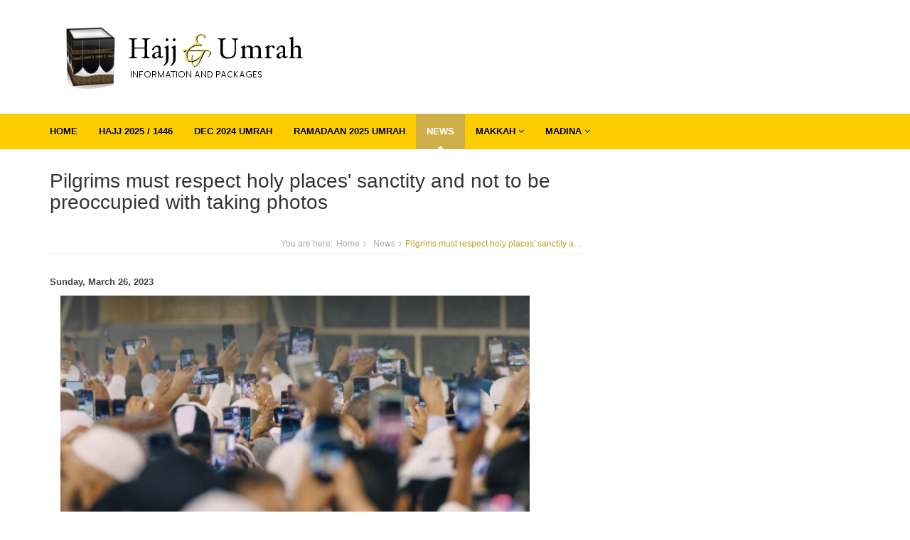

--- FILE ---
content_type: text/html; charset=UTF-8
request_url: https://www.hajjumrahinfo.co.za/news/2023-03-26-pilgrims_must_respect_holy_places_sanctity_and_not_to_be_preoccupied_with_taking_photos
body_size: 4111
content:
<!doctype html> <html lang="en" dir="ltr"> <head> <title>Pilgrims must respect holy places' sanctity and not to be preoccupied with taking photos</title> <meta http-equiv="content-type" content="text/html; charset=utf-8"> <meta name="viewport" content="width=device-width, initial-scale=1.0, shrink-to-fit=no"> <meta name="robots" content="index, follow"> <meta name="description" content="The Ministry of Hajj and Umrah called on all visitors of the holy mosques to respect the sanctity of these places and to adhere to morals while taking photos." /> <meta name="keywords" content="" /> <meta name="theme-color" content="#FECD00"> <meta name="msapplication-navbutton-color" content="#FECD00"> <meta name="apple-mobile-web-app-status-bar-style" content="#FECD00"> <meta property="fb:app_id" content="316554802325041" /> <link rel="sitemap" type="application/xml" title="Sitemap" href="/sitemap.xml" /> <link rel="stylesheet" href="/assets/css/__minified.css?17"> <link rel="stylesheet" href="/assets/css/bootstrap-select.min.css?17"> <script type="text/javascript" src="/bower3/bower_components/jquery/dist/jquery.min.js?17"></script> <script type="text/javascript" src="/bower3/bower_components/bootstrap/dist/js/bootstrap.min.js?17"></script> <script type="text/javascript" src="/bower3/bower_components/bootstrap-select/dist/js/bootstrap-select.min.js?17"></script> <script type="text/javascript" src="/bower3/bower_components/responsive-bootstrap-toolkit/dist/bootstrap-toolkit.min.js?17"></script> <script type="text/javascript" src="/bower3/bower_components/leaflet/leaflet.js?17"></script> <script type="text/javascript" src="/bower3/bower_components/shufflejs/dist/shuffle.min.js?17"></script> <script type="text/javascript" src="/plugins/bootstrap-hover-dropdown.min.js?17"></script> <script type="text/javascript" src="/plugins/flexslider/jquery.flexslider-min.js?17"></script> <script type="text/javascript" src="/common.js?17"></script> <link rel="apple-touch-icon" sizes="57x57" href="/favicons/apple-icon-57x57.png"> <link rel="apple-touch-icon" sizes="60x60" href="/favicons/apple-icon-60x60.png"> <link rel="apple-touch-icon" sizes="72x72" href="/favicons/apple-icon-72x72.png"> <link rel="apple-touch-icon" sizes="76x76" href="/favicons/apple-icon-76x76.png"> <link rel="apple-touch-icon" sizes="114x114" href="/favicons/apple-icon-114x114.png"> <link rel="apple-touch-icon" sizes="120x120" href="/favicons/apple-icon-120x120.png"> <link rel="apple-touch-icon" sizes="144x144" href="/favicons/apple-icon-144x144.png"> <link rel="apple-touch-icon" sizes="152x152" href="/favicons/apple-icon-152x152.png"> <link rel="apple-touch-icon" sizes="180x180" href="/favicons/apple-icon-180x180.png"> <link rel="icon" type="image/png" sizes="192x192"  href="/favicons/android-icon-192x192.png"> <link rel="icon" type="image/png" sizes="32x32" href="/favicons/favicon-32x32.png"> <link rel="icon" type="image/png" sizes="96x96" href="/favicons/favicon-96x96.png"> <link rel="icon" type="image/png" sizes="16x16" href="/favicons/favicon-16x16.png"> <link rel="manifest" href="/favicons/manifest.json"> <meta name="msapplication-TileColor" content="#ffffff"> <meta name="msapplication-TileImage" content="/favicons/ms-icon-144x144.png"> <meta name="theme-color" content="#ffffff"> <meta property="og:url" content="https://www.hajjumrahinfo.co.za/news/2023-03-26-pilgrims_must_respect_holy_places_sanctity_and_not_to_be_preoccupied_with_taking_photos" /> <meta property="og:title" content="Pilgrims must respect holy places&#039; sanctity and not to be preoccupied with taking photos" /> <meta property="og:image" content="https://www.hajjumrahinfo.co.za/thumbs/fb_ov_dda2668e2d314a8f7fcc1e60cf4dd63c.png" /> <meta property="og:type" content="article" /> <meta property="og:description" content="The Ministry of Hajj and Umrah called on all visitors of the holy mosques to respect the sanctity of these places and to adhere to morals while taking photos." /> <meta property="twitter:card" content="summary" /> <meta property="twitter:site" content="@hajjumrahinfo" /> <meta property="twitter:title" content="Pilgrims must respect holy places&#039; sanctity and not to be preoccupied with taking photos" /> <meta property="twitter:image" content="https://www.hajjumrahinfo.co.za/thumbs/fb_ov_dda2668e2d314a8f7fcc1e60cf4dd63c.png" /> <meta property="twitter:description" content="The Ministry of Hajj and Umrah called on all visitors of the holy mosques to respect the sanctity of these places and to adhere to morals while taking photos." /> <link rel="prev" title="Hajj and Umrah Ministry warns pilgrims of exposed food" href="https://www.hajjumrahinfo.co.za/news/2023-06-17-hajj_and_umrah_ministry_warns_pilgrims_of_exposed_food" /> <link rel="next" title="Online registration for Hajj pilgrims from 58 countries is now available" href="https://www.hajjumrahinfo.co.za/news/2023-02-13-online_registration_for_hajj_pilgrims_from_58_countries_is_now_available" /> <script type="text/javascript">
(function(i,s,o,g,r,a,m){i['GoogleAnalyticsObject']=r;i[r]=i[r]||function(){
(i[r].q=i[r].q||[]).push(arguments)},i[r].l=1*new Date();a=s.createElement(o),
m=s.getElementsByTagName(o)[0];a.async=1;a.src=g;m.parentNode.insertBefore(a,m)
})(window,document,'script','https://www.google-analytics.com/analytics.js','ga');
ga('create', 'UA-96214653-1', 'auto');ga('send', 'pageview');
</script> </head> <body> <div class="wrapper"> <header class="header"> <div class="header-main container"> <h1 class="logo col-md-6 col-sm-8"> <a href="/"><img id="logo" src="/logo/logo.png" class="img-responsive" alt="Logo"></a> </h1> <div class="info col-md-6 col-sm-4 pull-right text-center hidden-xs hidden-sm"> </div> </div> </header> <nav class="main-nav hidden-xs"> <div class="container"> <div class="row"> <div class="col-xs-11 zeroLeftPadding"> <div class="navbar-header"> <button class="navbar-toggle" type="button" data-toggle="collapse" data-target="#navbar-collapse"> <span class="sr-only">Toggle navigation</span> <span class="icon-bar"></span> <span class="icon-bar"></span> <span class="icon-bar"></span> </button> </div> <div class="navbar-collapse collapse" id="navbar-collapse"> <ul class="nav navbar-nav"> <li class="nav-item "><a href="/">Home</a></li> <li class="nav-item "><a href="/hajj_2025">Hajj 2025 / 1446</a></li> <li class="nav-item "><a href="/umrah/december_2024">Dec 2024 Umrah</a></li> <li class="nav-item "><a href="/umrah/ramadaan_2025">Ramadaan 2025 Umrah</a></li> <li class="nav-item active"><a href="/news">News</a></li> <li class="nav-item dropdown "> <a class="dropdown-toggle" data-toggle="dropdown" data-hover="dropdown" data-delay="0" data-close-others="false" href="#">Makkah <i class="fa fa-angle-down"></i></a> <ul class="dropdown-menu"> <li><a href="/makkah">Makkah Map</a></li> <li><a href="/makkah/hotels">Hotels in Makkah</a></li> <li><a href="/makkah/placestovisit">Ziyaraat - Places to Visit</a></li> </ul> </li> <li class="nav-item dropdown "> <a class="dropdown-toggle" data-toggle="dropdown" data-hover="dropdown" data-delay="0" data-close-others="false" href="#">Madina <i class="fa fa-angle-down"></i></a> <ul class="dropdown-menu"> <li><a href="/madina">Madina Map</a></li> <li><a href="/madina/hotels">List of Hotels</a></li> <li><a href="/madina/placestovisit">Ziyaraat - Places to Visit</a></li> </ul> </li> </ul> </div> </div> </div> </nav> <nav class="main-nav visible-xs"> <div class="container"> <div class="row"> <div class="col-xs-11"> <div class="mobilemenu"> <ul class="list-inline"> <li class=" "><a href="/hajj_2025">Hajj 2025 / 1446</a></li> <li class=" "><a href="/umrah/december_2024">Dec 2024 Umrah</a></li> <li class=" "><a href="/umrah/ramadaan_2025">Ramadaan 2025 Umrah</a></li> <li class="active"><a href="/news">News</a></li> <li class=""><a href="/resources">Resources</a></li> <li class=" "><a href="/makkah">Makkah</a></li> <li class=""><a href="/madina">Madina</a></li> </ul> </div> <style type="text/css">
    
@media print {
    .mobilemenu, div.breadcrumbs, ul.breadcrumbs-list, nav {
        display: none;
    }
    .page-heading {
        border: none !important;
    }
    h1.logo a:after {
        content: "";
    }
}
    
.mobilemenu {
    padding: 20px 10px;
    margin: 0 auto;
    text-align: center;
}
.mobilemenu ul {
    margin-bottom: 0;
}
.mobilemenu .active {
    font-weight: bold;
}
.mobilemenu a {
    color: #333; 
    text-transform: uppercase;
}
.mobilemenu a:hover {
    text-decoration: none;
    opacity: 1;
}

.bigLike {
    font-size: 20px;
    padding: 10px 0px 0;
    margin: 0 auto;
    text-align: right;
}
.bigLikeMobile {
    font-size: 25px;
    padding: 17px 5px 0;
    margin: 0 auto;
    text-align: right;
}
.zeroLeftPadding {
    padding-left: 0px !important;
}
    
</style> </div> </div> </div> </nav> <div class="content container"> <div class="page-wrapper"> <div class="page-content"> <div class="row page-row"> <article class="events-wrapper col-md-8 col-sm-12"> <header class="page-heading clearfix"> <h1 class="heading-title pull-left">Pilgrims must respect holy places' sanctity and not to be preoccupied with taking photos</h1> <div class="breadcrumbs pull-right"> <ul class="breadcrumbs-list"> <li class="breadcrumbs-label">You are here:</li> <li><a href="/?utm_source=breadcrumbs&utm_medium=web&utm_campaign=breadcrumbs">Home</a><i class="fa fa-angle-right"></i></li> <li><a href="/news?utm_source=breadcrumbs&utm_medium=web&utm_campaign=breadcrumbs">News</a><i class="fa fa-angle-right"></i></li> <li class="current">Pilgrims must respect holy places' sanctity and not to be preoccupied with taking photos</li> </ul> </div> </header> <script type="application/ld+json">{"@context":"http://schema.org","@type":"BreadcrumbList","itemListElement":[{"@type":"ListItem","position":1,"item":{"@id":"https://www.hajjumrahinfo.co.za/news","name":"News"}},{"@type":"ListItem","position":2,"item":{"@id":"https://www.hajjumrahinfo.co.za/news/2023-03-26-pilgrims_must_respect_holy_places_sanctity_and_not_to_be_preoccupied_with_taking_photos","name":"Pilgrims must respect holy places' sanctity and not to be preoccupied with taking photos"}}]}</script> <p><strong>Sunday, March 26, 2023</strong></p> <div class="container-fluid"> <div class="row"> <div class="col-md-12 col-xs-12"><img src="/thumbs/nws_5921ffea0d97db5922090ae7b6bf6aad.jpg" class="img-responsive lowres" data-replacement-img="/thumbs/nws_5921ffea0d97db5922090ae7b6bf6aad.png" data-replacement-rclass="lowres"></div> </div> </div> <br /> <p>RIYADH &mdash; The Ministry of Hajj and Umrah called on all visitors of the holy mosques to respect the sanctity of these places and to adhere to morals while taking photos.<br /> <br />
The Ministry said that visitors must not be preoccupied with taking photos, but should be focusing on worship.<br /> <br />
When taking photos, people should not show others in the frame without their permission, the Ministry urged.<br /> <br />
It also stated that the visitors have to avoid stopping to take photos and causing crowding.<br /> <br />
It is noteworthy that the General Presidency for the Affairs of the Two Holy Mosques organizes a field tours to ensure the system of services that are provided for the visitors.<br /> <br />
These services are I&rsquo;tikaf, the unit for fasting affairs, in addition to the department of mobility services at the Grand Mosque.</p> <br /> &nbsp;

<p><strong>Source:</strong> <a href="https://saudigazette.com.sa/article/631050/SAUDI-ARABIA/Pilgrims-must-respect-holy-places-sanctity-and-not-to-be-preoccupied-with-taking-photos-Ministry" target="_blank" class="wordwrap">https://saudigazette.com.sa/article/631050/SAUDI-ARABIA/Pilgrims-must-respect-holy-places-sanctity-and-not-to-be-preoccupied-with-taking-photos-Ministry</a></p> <br /> &nbsp;

<div class="row"> <div class="col-md-6">
         &lArr; Previous: <br /> <a href="/news/2023-06-17-hajj_and_umrah_ministry_warns_pilgrims_of_exposed_food">Hajj and Umrah Ministry warns pilgrims of exposed food</a> </div> <div class="col-md-6 text-right">
         Next: &rArr; <br /> <a href="/news/2023-02-13-online_registration_for_hajj_pilgrims_from_58_countries_is_now_available">Online registration for Hajj pilgrims from 58 countries is now available</a> </div> </div> <br /> <br /> <script async src="//pagead2.googlesyndication.com/pagead/js/adsbygoogle.js"></script> <ins class="adsbygoogle" style="display:block" data-ad-format="autorelaxed" data-ad-client="ca-pub-3557845447795757" data-ad-slot="9888765528"></ins> <script>(adsbygoogle = window.adsbygoogle || []).push({ });</script> </article> <aside class="page-sidebar col-md-3 col-md-offset-1 col-sm-4 col-sm-offset-1"> <center><script async src="//pagead2.googlesyndication.com/pagead/js/adsbygoogle.js"></script> <ins class="adsbygoogle" style="display:inline-block;width:300px;height:600px" data-ad-client="ca-pub-3557845447795757" data-ad-slot="9962801876"></ins> <script>
(adsbygoogle = window.adsbygoogle || []).push({});
</script></center> </aside> </div> </div> </div> </div> </div> <footer class="footer"> <div class="footer-content"> <div class="container"> <div class="row"> <div class="footer-col col-md-3 col-sm-4 about" id="footerad"> <div class="footer-col-inner"> <h3>Quick Links</h3> <p class="email col-md-12 col-sm-4"><i class="fa fa-book"></i><a href="/hajj">Hajj Packages</a></p> <p class="email col-md-12 col-sm-4"><i class="fa fa-book"></i><a href="/umrah">Umrah Packages</a></p> <p class="email col-md-12 col-sm-4"><i class="fa fa-globe"></i><a href="/makkah">Makkah Map</a></p> <p class="email col-md-12 col-sm-4"><i class="fa fa-globe"></i><a href="/madina">Madina Map</a></p> <p class="email col-md-12 col-sm-4"><i class="fa fa-building"></i><a href="/makkah/hotels">Makkah Hotels</a></p> <p class="email col-md-12 col-sm-4"><i class="fa fa-building"></i><a href="/madina/hotels">Madina Hotels</a></p> </div> </div> <div class="footer-col col-md-3 col-sm-12 contact"> <div class="footer-col-inner"> <h3>Contact us</h3> <div class="row"> <p class="email col-md-12 col-sm-4"><i class="fa fa-envelope"></i><a href='mailto&#58;inf%6&#70;&#64;%68a&#37;6Aj&#117;mr&#97;%6&#56;&#105;n&#102;&#37;&#54;F&#46;&#37;63o&#46;z&#97;'>info&#64;ha&#106;jum&#114;a&#104;&#105;nfo&#46;co&#46;za</a></p> <p class="email col-md-12 col-sm-4"><i class="fa fa-facebook"></i>&nbsp;<a href="https://www.facebook.com/hajjumrahinfo.co.za">@hajjumrahinfo.co.za</a></p> <p class="email col-md-12 col-sm-4"><i class="fa fa-twitter"></i><a href="https://twitter.com/hajjumrahinfo">@hajjumrahinfo</a></p> <p class="email col-md-12 col-sm-4"><i class="fa fa-instagram"></i><a href="https://www.instagram.com/hajjumrahinfo">@hajjumrahinfo</a></p> </div> </div> </div> </div> </div> </div> <div class="bottom-bar"> <div class="container"> <div class="row"> <small class="copyright col-md-12 col-sm-12 col-xs-12">
                        Copyright @ 2026 Hajj Umrah Info .co .za | <span class="nowrap">Website by: <a href="http://www.muslim.co.za">Muslim Directory - South Africa</a></span>
                        | <span class="nowrap"><a href="/privacy-policy">Privacy Policy</a></span> </small> </div> </div> </div> </footer> <script type="text/javascript" src="//s7.addthis.com/js/300/addthis_widget.js#pubid=ra-5a0a773e1e8b75e1"></script> </body> </html>

--- FILE ---
content_type: text/html; charset=utf-8
request_url: https://www.google.com/recaptcha/api2/aframe
body_size: 267
content:
<!DOCTYPE HTML><html><head><meta http-equiv="content-type" content="text/html; charset=UTF-8"></head><body><script nonce="YjxAqkL-tdYfgQrPJXpuWg">/** Anti-fraud and anti-abuse applications only. See google.com/recaptcha */ try{var clients={'sodar':'https://pagead2.googlesyndication.com/pagead/sodar?'};window.addEventListener("message",function(a){try{if(a.source===window.parent){var b=JSON.parse(a.data);var c=clients[b['id']];if(c){var d=document.createElement('img');d.src=c+b['params']+'&rc='+(localStorage.getItem("rc::a")?sessionStorage.getItem("rc::b"):"");window.document.body.appendChild(d);sessionStorage.setItem("rc::e",parseInt(sessionStorage.getItem("rc::e")||0)+1);localStorage.setItem("rc::h",'1769565366965');}}}catch(b){}});window.parent.postMessage("_grecaptcha_ready", "*");}catch(b){}</script></body></html>

--- FILE ---
content_type: text/plain
request_url: https://www.google-analytics.com/j/collect?v=1&_v=j102&a=594454404&t=pageview&_s=1&dl=https%3A%2F%2Fwww.hajjumrahinfo.co.za%2Fnews%2F2023-03-26-pilgrims_must_respect_holy_places_sanctity_and_not_to_be_preoccupied_with_taking_photos&ul=en-us%40posix&dt=Pilgrims%20must%20respect%20holy%20places%27%20sanctity%20and%20not%20to%20be%20preoccupied%20with%20taking%20photos&sr=1280x720&vp=1280x720&_u=IEBAAEABAAAAACAAI~&jid=1112078466&gjid=1642035201&cid=1292418625.1769565366&tid=UA-96214653-1&_gid=746332076.1769565366&_r=1&_slc=1&z=969272304
body_size: -452
content:
2,cG-3XDKB8470B

--- FILE ---
content_type: text/javascript
request_url: https://www.hajjumrahinfo.co.za/common.js?17
body_size: 2210
content:
if (typeof console == 'undefined')
{
	var console = { 
		log: function(msg) { }
	};
}

jQuery(document).ready(function() {    
    
    if (jQuery('.flexslider').length) {
		jQuery('.flexslider').flexslider();
	}
	
	jQuery('#operatorSelect').on('loaded.bs.select', function(e) {
		//jQuery('#hajjumrahform').removeClass('hide');
		//jQuery('#hajjumrahspinner').addClass('hide');
		//loadStyleSheet("/assets/css/bootstrap-select.min.css");
	});
    
	
	
	
	jQuery('#custom_carousel').on('slide.bs.carousel', function (evt) {
		jQuery('#custom_carousel .controls li.active').removeClass('active');
		jQuery('#custom_carousel .controls li:eq('+jQuery(evt.relatedTarget).index()+')').addClass('active');
    });
	
	
	jQuery('#subscribebutton').click(function() {
		
		jQuery('#subscriberesponse').hide().removeClass();
		
		jQuery.post( "/subscribe", {email:jQuery('#subscribeemail').val()}, function( data ) {
			
			jQuery('#subscriberesponse').show();
			
			if (data.success) {
				jQuery('#subscriberesponse').addClass('greenText').html('<br />'+data.message);
			} else {
				jQuery('#subscriberesponse').addClass('redText').html('<br />'+data.message);
			}
			
		}, 'json');
	});
	
	jQuery('.lowres').replaceImages();
});

(function($, viewport){
    $(document).ready(function() {

        jQuery('body').removeClass().addClass('body_size_'+viewport.current());

        // Execute code each time window size changes
        $(window).resize(
            viewport.changed(function() {
                jQuery('body').removeClass().addClass('body_size_'+viewport.current());
                
                //console.log(viewport.current());
            })
        );
    });
})(jQuery, ResponsiveBootstrapToolkit);

function loadStyleSheet(src) {
    if (document.createStyleSheet){
        document.createStyleSheet(src);
    }
    else {
        $("head").append($("<link rel='stylesheet' href='"+src+"' type='text/css' media='screen' />"));
    }
};

function randomString(len, charSet) {
    charSet = charSet || 'ABCDEFGHIJKLMNOPQRSTUVWXYZabcdefghijklmnopqrstuvwxyz0123456789';
    var randomString = '';
    for (var i = 0; i < len; i++) {
        var randomPoz = Math.floor(Math.random() * charSet.length);
        randomString += charSet.substring(randomPoz,randomPoz+1);
    }
    return randomString;
}


/* Maps */

var maps = [];
var mapMarkers = [];
var mapMarkerIcons = [];
var mapLayerGroups = [];
var mapLines = [];

mapMarkerIcons.kaaba = L.icon({ iconUrl: '/mapmarkers/kaaba.png', iconSize: [32, 32], popupAnchor: [0, -15] });
mapMarkerIcons.masjidnabawi = L.icon({ iconUrl: '/mapmarkers/masjidnabawi.png', iconSize: [32, 32], popupAnchor: [0, -15] });
mapMarkerIcons.hotel = L.icon({ iconUrl: '/mapmarkers/hotel.png', iconSize: [32, 37], iconAnchor: [16,37], popupAnchor: [0, -25] });
mapMarkerIcons.hotelSelected = L.icon({ iconUrl: '/mapmarkers/hotelSelected.png', iconSize: [40, 45], iconAnchor: [20,45] });
mapMarkerIcons.poi = L.icon({ iconUrl: '/mapmarkers/monument.png', iconSize: [32, 37], iconAnchor: [16,37], popupAnchor: [0, -25] });
mapMarkerIcons.poiSelected = L.icon({ iconUrl: '/mapmarkers/monumentSelected.png', iconSize: [40, 45], iconAnchor: [20,45] });
mapMarkerIcons.reddot = L.icon({ iconUrl: '/mapmarkers/reddot.png' });
mapMarkerIcons.greendot = L.icon({ iconUrl: '/mapmarkers/greendot.png' });


function createMap(name, latitude, longitude, zoom, defaultMap="hybrid", drawControlSetting)
{
    
	// Adjust Zoom
	if (zoom > 18) {
		zoom = 18;
	}
	
	if (drawControlSetting == undefined) {
		drawControlSetting = false;
	}
	
	maps[name] = L.map(name, {drawControl: drawControlSetting}).setView([latitude, longitude], zoom);
	
	/*
	satMutant = L.gridLayer.googleMutant({
			maxZoom: 19,
			styles: [
				{featureType: 'poi', stylers: [{visibility: 'off'}]}
			],
			type:'satellite'
		});*/
	
	roadMutant = L.gridLayer.googleMutant({
			maxZoom: 20,
			styles: [
				{featureType: 'poi', stylers: [{visibility: 'off'}]}
			],
			type:'roadmap'
		});
	
	
	hybridMutant = L.gridLayer.googleMutant({
			maxZoom: 20,
			styles: [
				{featureType: 'poi', stylers: [{visibility: 'off'}]}
			],
			type:'hybrid'
		});
	
	hereMapLayer = L.tileLayer("http://1.base.maps.cit.api.here.com/maptile/2.1/maptile/newest/normal.day/{z}/{x}/{y}/256/png8?app_id=3amcPWEHXjnkaUy1ZHgE&app_code=WOvRCRxTG7_Yuq9G9iHtyQ", {
        styleId: 997
      });
	
	esriLayer = L.tileLayer(
            'http://server.arcgisonline.com/ArcGIS/rest/services/World_Imagery/MapServer/tile/{z}/{y}/{x}', {
            maxZoom: 18,
        });
	
	switch (defaultMap)
	{
		case 'roadmap':
			roadMutant.addTo(maps[name]);
			break;
		case 'heremap':
			hereMapLayer.addTo(maps[name]);
			break;
		case 'esrimap':
			esriLayer.addTo(maps[name]);
			break;
		default:
			hybridMutant.addTo(maps[name]);
			break;
	}
	
	L.control.layers({
			Roadmap: roadMutant,
			HereMap: hereMapLayer,
			//EsriMap: esriLayer,
			//Aerial: satMutant,
			Satellite: hybridMutant
		}, {}, {
			collapsed: false
		}).addTo(maps[name]);
	
	mapLayerGroups[name] = L.featureGroup().addTo(maps[name]);
}


function createMarker(map, latitude, longitude, icontype, name, shorttext='', url='', autoOpen=false, id=null)
{
    popupText = '<strong>'+name+'</strong><br />'+shorttext;
    
    if (url !== '') {
		popupText = '<a href="'+url+'" target="_top">'+popupText+'</a>';
	}
    
	if (id === null) {
		id = randomString(10);
	}
	
    mapMarkers[id] = L.marker([latitude, longitude], {icon: mapMarkerIcons[icontype], title: name}).addTo(mapLayerGroups[map]).bindPopup(popupText, {maxWidth: 110});
	
	
	if (autoOpen){
		mapMarkers[id].openPopup();
	}
	
}

function makeMapFitMarkers(mapname)
{
	maps[mapname].fitBounds(mapLayerGroups[mapname].getBounds().pad(0.2));
}

function fitMarkerBounds(mapname, marker1, marker2)
{
	maps[mapname].fitBounds([
		mapMarkers[marker1].getLatLng(),
		mapMarkers[marker2].getLatLng()
	]);
	
	/*
	setTimeout(function(){
		maps[mapname].fitBounds(maps[mapname].getBounds().pad(0.1));
	}, 500);
	*/
	
	if (mapLines['markerLine'] == undefined) {
		mapLines['markerLine'] = L.polyline([mapMarkers[marker1].getLatLng(), mapMarkers[marker2].getLatLng()], { color: 'red' }).addTo(maps[mapname]);	
	} else {
		mapLines['markerLine'].setLatLngs([mapMarkers[marker1].getLatLng(), mapMarkers[marker2].getLatLng()]);
	}
	
	 
        
}

// http://www.mattsnider.com/javascript-low-resolution-image-replacer/
(function($) {
	var REPLACEMENT_CLASS = "replacement-class",
    REPLACEMENT_RCLASS = "replacement-rclass",
    REPLACEMENT_URL = "replacement-img";
 
	function replaceImages() {
		$(this).each(function(i, el) {
			var $el = $(el);
			$el.attr('src', $el.data(REPLACEMENT_URL));
			$el.addClass($el.data(REPLACEMENT_CLASS));
			$el.removeClass($el.data(REPLACEMENT_RCLASS));
		});
	}
 
	$.fn.replaceImages = function() {
		var $items = $(this);
		
		$.fn.replaceImages = replaceImages;
		$items.replaceImages();
	
	};
}(jQuery));